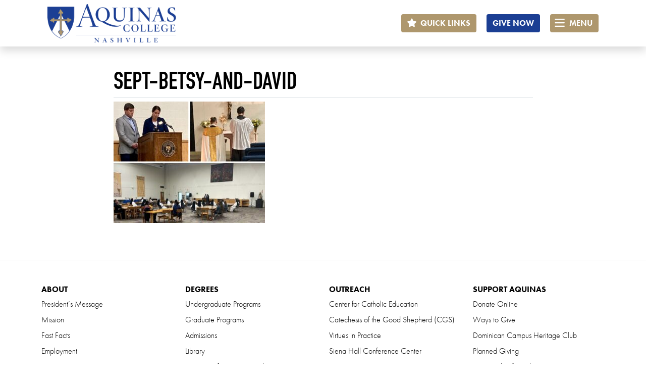

--- FILE ---
content_type: text/html; charset=UTF-8
request_url: https://www.aquinascollege.edu/food-for-the-journey/sept-betsy-and-david/
body_size: 10846
content:
<!DOCTYPE html>
<html lang="en-US" class="no-js no-svg">
<head>
<link rel="profile" href="http://gmpg.org/xfn/11">
<meta charset="UTF-8">
<meta http-equiv="X-UA-Compatible" content="IE=edge">
<meta name="viewport" content="width=device-width, initial-scale=1">

<link rel="stylesheet" href="https://use.typekit.net/kjg3uog.css">

<script>
  (function(i,s,o,g,r,a,m){i['GoogleAnalyticsObject']=r;i[r]=i[r]||function(){
  (i[r].q=i[r].q||[]).push(arguments)},i[r].l=1*new Date();a=s.createElement(o),
  m=s.getElementsByTagName(o)[0];a.async=1;a.src=g;m.parentNode.insertBefore(a,m)
  })(window,document,'script','//www.google-analytics.com/analytics.js','ga');

  ga('create', 'UA-20114092-1', 'auto');
  ga('require', 'displayfeatures');
  ga('send', 'pageview');
</script>

<script type="text/javascript">
/* <![CDATA[ */
var google_conversion_id = 997156598;
var google_custom_params = window.google_tag_params;
var google_remarketing_only = true;
/* ]]> */
</script>
<script type="text/javascript" src="//www.googleadservices.com/pagead/conversion.js">
</script>
<noscript>
<div style="display:inline;">
<img height="1" width="1" style="border-style:none;" alt="" src="//googleads.g.doubleclick.net/pagead/viewthroughconversion/997156598/?value=0&amp;guid=ON&amp;script=0"/>
</div>
</noscript>

<!-- Facebook Pixel Code -->
<script>
!function(f,b,e,v,n,t,s){if(f.fbq)return;n=f.fbq=function(){n.callMethod?
n.callMethod.apply(n,arguments):n.queue.push(arguments)};if(!f._fbq)f._fbq=n;
n.push=n;n.loaded=!0;n.version='2.0';n.queue=[];t=b.createElement(e);t.async=!0;
t.src=v;s=b.getElementsByTagName(e)[0];s.parentNode.insertBefore(t,s)}(window,
document,'script','https://connect.facebook.net/en_US/fbevents.js');

fbq('init', '289302601404312');
fbq('track', "PageView");</script>
<noscript><img height="1" width="1" style="display:none"
src="https://www.facebook.com/tr?id=289302601404312&ev=PageView&noscript=1"
/></noscript>
<!-- End Facebook Pixel Code -->

<script>(function(html){html.className = html.className.replace(/\bno-js\b/,'js')})(document.documentElement);</script>
<meta name='robots' content='index, follow, max-image-preview:large, max-snippet:-1, max-video-preview:-1' />

	<!-- This site is optimized with the Yoast SEO plugin v26.6 - https://yoast.com/wordpress/plugins/seo/ -->
	<title>Sept-Betsy-and-David &#8212; Aquinas College - Nashville, Tennessee</title>
	<link rel="canonical" href="https://www.aquinascollege.edu/food-for-the-journey/sept-betsy-and-david/" />
	<meta property="og:locale" content="en_US" />
	<meta property="og:type" content="article" />
	<meta property="og:title" content="Sept-Betsy-and-David &#8212; Aquinas College - Nashville, Tennessee" />
	<meta property="og:url" content="https://www.aquinascollege.edu/food-for-the-journey/sept-betsy-and-david/" />
	<meta property="og:site_name" content="Aquinas College - Nashville, Tennessee" />
	<meta property="article:publisher" content="https://www.facebook.com/AquinasCollegeNashville" />
	<meta property="og:image" content="https://www.aquinascollege.edu/food-for-the-journey/sept-betsy-and-david" />
	<meta property="og:image:width" content="1" />
	<meta property="og:image:height" content="1" />
	<meta property="og:image:type" content="image/jpeg" />
	<meta name="twitter:card" content="summary_large_image" />
	<meta name="twitter:site" content="@AquinasTenn" />
	<script type="application/ld+json" class="yoast-schema-graph">{"@context":"https://schema.org","@graph":[{"@type":"WebPage","@id":"https://www.aquinascollege.edu/food-for-the-journey/sept-betsy-and-david/","url":"https://www.aquinascollege.edu/food-for-the-journey/sept-betsy-and-david/","name":"Sept-Betsy-and-David &#8212; Aquinas College - Nashville, Tennessee","isPartOf":{"@id":"https://www.aquinascollege.edu/#website"},"primaryImageOfPage":{"@id":"https://www.aquinascollege.edu/food-for-the-journey/sept-betsy-and-david/#primaryimage"},"image":{"@id":"https://www.aquinascollege.edu/food-for-the-journey/sept-betsy-and-david/#primaryimage"},"thumbnailUrl":"https://www.aquinascollege.edu/wp-content/uploads/Sept-Betsy-and-David.jpg","datePublished":"2023-10-05T19:07:00+00:00","breadcrumb":{"@id":"https://www.aquinascollege.edu/food-for-the-journey/sept-betsy-and-david/#breadcrumb"},"inLanguage":"en-US","potentialAction":[{"@type":"ReadAction","target":["https://www.aquinascollege.edu/food-for-the-journey/sept-betsy-and-david/"]}]},{"@type":"ImageObject","inLanguage":"en-US","@id":"https://www.aquinascollege.edu/food-for-the-journey/sept-betsy-and-david/#primaryimage","url":"https://www.aquinascollege.edu/wp-content/uploads/Sept-Betsy-and-David.jpg","contentUrl":"https://www.aquinascollege.edu/wp-content/uploads/Sept-Betsy-and-David.jpg","width":2000,"height":1600},{"@type":"BreadcrumbList","@id":"https://www.aquinascollege.edu/food-for-the-journey/sept-betsy-and-david/#breadcrumb","itemListElement":[{"@type":"ListItem","position":1,"name":"Food for the Journey: Eucharistic Lecture","item":"https://www.aquinascollege.edu/food-for-the-journey/"},{"@type":"ListItem","position":2,"name":"Sept-Betsy-and-David"}]},{"@type":"WebSite","@id":"https://www.aquinascollege.edu/#website","url":"https://www.aquinascollege.edu/","name":"Aquinas College - Nashville, Tennessee","description":"A Catholic liberal arts college in Nashville, Tennessee. Owned and operated by the Dominican Sisters of St. Cecilia, Aquinas College strives to be a leader in the formation of educators who are sent forth to teach, preach, and witness to Truth and Charity for the salvation of souls and the transformation of culture.","publisher":{"@id":"https://www.aquinascollege.edu/#organization"},"potentialAction":[{"@type":"SearchAction","target":{"@type":"EntryPoint","urlTemplate":"https://www.aquinascollege.edu/?s={search_term_string}"},"query-input":{"@type":"PropertyValueSpecification","valueRequired":true,"valueName":"search_term_string"}}],"inLanguage":"en-US"},{"@type":"Organization","@id":"https://www.aquinascollege.edu/#organization","name":"Aquinas College","url":"https://www.aquinascollege.edu/","logo":{"@type":"ImageObject","inLanguage":"en-US","@id":"https://www.aquinascollege.edu/#/schema/logo/image/","url":"https://aquinascollege.edu/wp-content/uploads/Aquinas-logo_300px.png","contentUrl":"https://aquinascollege.edu/wp-content/uploads/Aquinas-logo_300px.png","width":300,"height":89,"caption":"Aquinas College"},"image":{"@id":"https://www.aquinascollege.edu/#/schema/logo/image/"},"sameAs":["https://www.facebook.com/AquinasCollegeNashville","https://x.com/AquinasTenn","https://instagram.com/aquinascollege/","https://www.linkedin.com/edu/aquinas-college-33284","https://www.youtube.com/user/AquinasCollegeTN"]}]}</script>
	<!-- / Yoast SEO plugin. -->


<link rel='dns-prefetch' href='//kit.fontawesome.com' />
<link rel="alternate" type="application/rss+xml" title="Aquinas College - Nashville, Tennessee &raquo; Feed" href="https://www.aquinascollege.edu/feed/" />
<link rel="alternate" type="text/calendar" title="Aquinas College - Nashville, Tennessee &raquo; iCal Feed" href="https://www.aquinascollege.edu/calendar/?ical=1" />
<link rel="alternate" title="oEmbed (JSON)" type="application/json+oembed" href="https://www.aquinascollege.edu/wp-json/oembed/1.0/embed?url=https%3A%2F%2Fwww.aquinascollege.edu%2Ffood-for-the-journey%2Fsept-betsy-and-david%2F" />
<link rel="alternate" title="oEmbed (XML)" type="text/xml+oembed" href="https://www.aquinascollege.edu/wp-json/oembed/1.0/embed?url=https%3A%2F%2Fwww.aquinascollege.edu%2Ffood-for-the-journey%2Fsept-betsy-and-david%2F&#038;format=xml" />
		<style>
			.lazyload,
			.lazyloading {
				max-width: 100%;
			}
		</style>
		<style id='wp-img-auto-sizes-contain-inline-css'>
img:is([sizes=auto i],[sizes^="auto," i]){contain-intrinsic-size:3000px 1500px}
/*# sourceURL=wp-img-auto-sizes-contain-inline-css */
</style>
<link rel='stylesheet' id='tribe-events-pro-mini-calendar-block-styles-css' href='https://www.aquinascollege.edu/wp-content/plugins/events-calendar-pro/build/css/tribe-events-pro-mini-calendar-block.css?ver=7.7.11' media='all' />
<link rel='stylesheet' id='wp-block-library-css' href='https://www.aquinascollege.edu/wp-includes/css/dist/block-library/style.min.css?ver=225de8d34ebfb958427b3855f5c22e8b' media='all' />
<style id='global-styles-inline-css'>
:root{--wp--preset--aspect-ratio--square: 1;--wp--preset--aspect-ratio--4-3: 4/3;--wp--preset--aspect-ratio--3-4: 3/4;--wp--preset--aspect-ratio--3-2: 3/2;--wp--preset--aspect-ratio--2-3: 2/3;--wp--preset--aspect-ratio--16-9: 16/9;--wp--preset--aspect-ratio--9-16: 9/16;--wp--preset--color--black: #000;--wp--preset--color--cyan-bluish-gray: #abb8c3;--wp--preset--color--white: #fff;--wp--preset--color--pale-pink: #f78da7;--wp--preset--color--vivid-red: #cf2e2e;--wp--preset--color--luminous-vivid-orange: #ff6900;--wp--preset--color--luminous-vivid-amber: #fcb900;--wp--preset--color--light-green-cyan: #7bdcb5;--wp--preset--color--vivid-green-cyan: #00d084;--wp--preset--color--pale-cyan-blue: #8ed1fc;--wp--preset--color--vivid-cyan-blue: #0693e3;--wp--preset--color--vivid-purple: #9b51e0;--wp--preset--color--gray: #ddd;--wp--preset--color--gray-light: #f1f1f1;--wp--preset--color--blue: #1b3e93;--wp--preset--color--gold: #ae976d;--wp--preset--gradient--vivid-cyan-blue-to-vivid-purple: linear-gradient(135deg,rgb(6,147,227) 0%,rgb(155,81,224) 100%);--wp--preset--gradient--light-green-cyan-to-vivid-green-cyan: linear-gradient(135deg,rgb(122,220,180) 0%,rgb(0,208,130) 100%);--wp--preset--gradient--luminous-vivid-amber-to-luminous-vivid-orange: linear-gradient(135deg,rgb(252,185,0) 0%,rgb(255,105,0) 100%);--wp--preset--gradient--luminous-vivid-orange-to-vivid-red: linear-gradient(135deg,rgb(255,105,0) 0%,rgb(207,46,46) 100%);--wp--preset--gradient--very-light-gray-to-cyan-bluish-gray: linear-gradient(135deg,rgb(238,238,238) 0%,rgb(169,184,195) 100%);--wp--preset--gradient--cool-to-warm-spectrum: linear-gradient(135deg,rgb(74,234,220) 0%,rgb(151,120,209) 20%,rgb(207,42,186) 40%,rgb(238,44,130) 60%,rgb(251,105,98) 80%,rgb(254,248,76) 100%);--wp--preset--gradient--blush-light-purple: linear-gradient(135deg,rgb(255,206,236) 0%,rgb(152,150,240) 100%);--wp--preset--gradient--blush-bordeaux: linear-gradient(135deg,rgb(254,205,165) 0%,rgb(254,45,45) 50%,rgb(107,0,62) 100%);--wp--preset--gradient--luminous-dusk: linear-gradient(135deg,rgb(255,203,112) 0%,rgb(199,81,192) 50%,rgb(65,88,208) 100%);--wp--preset--gradient--pale-ocean: linear-gradient(135deg,rgb(255,245,203) 0%,rgb(182,227,212) 50%,rgb(51,167,181) 100%);--wp--preset--gradient--electric-grass: linear-gradient(135deg,rgb(202,248,128) 0%,rgb(113,206,126) 100%);--wp--preset--gradient--midnight: linear-gradient(135deg,rgb(2,3,129) 0%,rgb(40,116,252) 100%);--wp--preset--font-size--small: 12px;--wp--preset--font-size--medium: 20px;--wp--preset--font-size--large: 36px;--wp--preset--font-size--x-large: 42px;--wp--preset--font-size--regular: 18px;--wp--preset--font-size--huge: 50px;--wp--preset--spacing--20: 0.44rem;--wp--preset--spacing--30: 0.67rem;--wp--preset--spacing--40: 1rem;--wp--preset--spacing--50: 1.5rem;--wp--preset--spacing--60: 2.25rem;--wp--preset--spacing--70: 3.38rem;--wp--preset--spacing--80: 5.06rem;--wp--preset--shadow--natural: 6px 6px 9px rgba(0, 0, 0, 0.2);--wp--preset--shadow--deep: 12px 12px 50px rgba(0, 0, 0, 0.4);--wp--preset--shadow--sharp: 6px 6px 0px rgba(0, 0, 0, 0.2);--wp--preset--shadow--outlined: 6px 6px 0px -3px rgb(255, 255, 255), 6px 6px rgb(0, 0, 0);--wp--preset--shadow--crisp: 6px 6px 0px rgb(0, 0, 0);}:where(.is-layout-flex){gap: 0.5em;}:where(.is-layout-grid){gap: 0.5em;}body .is-layout-flex{display: flex;}.is-layout-flex{flex-wrap: wrap;align-items: center;}.is-layout-flex > :is(*, div){margin: 0;}body .is-layout-grid{display: grid;}.is-layout-grid > :is(*, div){margin: 0;}:where(.wp-block-columns.is-layout-flex){gap: 2em;}:where(.wp-block-columns.is-layout-grid){gap: 2em;}:where(.wp-block-post-template.is-layout-flex){gap: 1.25em;}:where(.wp-block-post-template.is-layout-grid){gap: 1.25em;}.has-black-color{color: var(--wp--preset--color--black) !important;}.has-cyan-bluish-gray-color{color: var(--wp--preset--color--cyan-bluish-gray) !important;}.has-white-color{color: var(--wp--preset--color--white) !important;}.has-pale-pink-color{color: var(--wp--preset--color--pale-pink) !important;}.has-vivid-red-color{color: var(--wp--preset--color--vivid-red) !important;}.has-luminous-vivid-orange-color{color: var(--wp--preset--color--luminous-vivid-orange) !important;}.has-luminous-vivid-amber-color{color: var(--wp--preset--color--luminous-vivid-amber) !important;}.has-light-green-cyan-color{color: var(--wp--preset--color--light-green-cyan) !important;}.has-vivid-green-cyan-color{color: var(--wp--preset--color--vivid-green-cyan) !important;}.has-pale-cyan-blue-color{color: var(--wp--preset--color--pale-cyan-blue) !important;}.has-vivid-cyan-blue-color{color: var(--wp--preset--color--vivid-cyan-blue) !important;}.has-vivid-purple-color{color: var(--wp--preset--color--vivid-purple) !important;}.has-black-background-color{background-color: var(--wp--preset--color--black) !important;}.has-cyan-bluish-gray-background-color{background-color: var(--wp--preset--color--cyan-bluish-gray) !important;}.has-white-background-color{background-color: var(--wp--preset--color--white) !important;}.has-pale-pink-background-color{background-color: var(--wp--preset--color--pale-pink) !important;}.has-vivid-red-background-color{background-color: var(--wp--preset--color--vivid-red) !important;}.has-luminous-vivid-orange-background-color{background-color: var(--wp--preset--color--luminous-vivid-orange) !important;}.has-luminous-vivid-amber-background-color{background-color: var(--wp--preset--color--luminous-vivid-amber) !important;}.has-light-green-cyan-background-color{background-color: var(--wp--preset--color--light-green-cyan) !important;}.has-vivid-green-cyan-background-color{background-color: var(--wp--preset--color--vivid-green-cyan) !important;}.has-pale-cyan-blue-background-color{background-color: var(--wp--preset--color--pale-cyan-blue) !important;}.has-vivid-cyan-blue-background-color{background-color: var(--wp--preset--color--vivid-cyan-blue) !important;}.has-vivid-purple-background-color{background-color: var(--wp--preset--color--vivid-purple) !important;}.has-black-border-color{border-color: var(--wp--preset--color--black) !important;}.has-cyan-bluish-gray-border-color{border-color: var(--wp--preset--color--cyan-bluish-gray) !important;}.has-white-border-color{border-color: var(--wp--preset--color--white) !important;}.has-pale-pink-border-color{border-color: var(--wp--preset--color--pale-pink) !important;}.has-vivid-red-border-color{border-color: var(--wp--preset--color--vivid-red) !important;}.has-luminous-vivid-orange-border-color{border-color: var(--wp--preset--color--luminous-vivid-orange) !important;}.has-luminous-vivid-amber-border-color{border-color: var(--wp--preset--color--luminous-vivid-amber) !important;}.has-light-green-cyan-border-color{border-color: var(--wp--preset--color--light-green-cyan) !important;}.has-vivid-green-cyan-border-color{border-color: var(--wp--preset--color--vivid-green-cyan) !important;}.has-pale-cyan-blue-border-color{border-color: var(--wp--preset--color--pale-cyan-blue) !important;}.has-vivid-cyan-blue-border-color{border-color: var(--wp--preset--color--vivid-cyan-blue) !important;}.has-vivid-purple-border-color{border-color: var(--wp--preset--color--vivid-purple) !important;}.has-vivid-cyan-blue-to-vivid-purple-gradient-background{background: var(--wp--preset--gradient--vivid-cyan-blue-to-vivid-purple) !important;}.has-light-green-cyan-to-vivid-green-cyan-gradient-background{background: var(--wp--preset--gradient--light-green-cyan-to-vivid-green-cyan) !important;}.has-luminous-vivid-amber-to-luminous-vivid-orange-gradient-background{background: var(--wp--preset--gradient--luminous-vivid-amber-to-luminous-vivid-orange) !important;}.has-luminous-vivid-orange-to-vivid-red-gradient-background{background: var(--wp--preset--gradient--luminous-vivid-orange-to-vivid-red) !important;}.has-very-light-gray-to-cyan-bluish-gray-gradient-background{background: var(--wp--preset--gradient--very-light-gray-to-cyan-bluish-gray) !important;}.has-cool-to-warm-spectrum-gradient-background{background: var(--wp--preset--gradient--cool-to-warm-spectrum) !important;}.has-blush-light-purple-gradient-background{background: var(--wp--preset--gradient--blush-light-purple) !important;}.has-blush-bordeaux-gradient-background{background: var(--wp--preset--gradient--blush-bordeaux) !important;}.has-luminous-dusk-gradient-background{background: var(--wp--preset--gradient--luminous-dusk) !important;}.has-pale-ocean-gradient-background{background: var(--wp--preset--gradient--pale-ocean) !important;}.has-electric-grass-gradient-background{background: var(--wp--preset--gradient--electric-grass) !important;}.has-midnight-gradient-background{background: var(--wp--preset--gradient--midnight) !important;}.has-small-font-size{font-size: var(--wp--preset--font-size--small) !important;}.has-medium-font-size{font-size: var(--wp--preset--font-size--medium) !important;}.has-large-font-size{font-size: var(--wp--preset--font-size--large) !important;}.has-x-large-font-size{font-size: var(--wp--preset--font-size--x-large) !important;}
/*# sourceURL=global-styles-inline-css */
</style>

<style id='classic-theme-styles-inline-css'>
/*! This file is auto-generated */
.wp-block-button__link{color:#fff;background-color:#32373c;border-radius:9999px;box-shadow:none;text-decoration:none;padding:calc(.667em + 2px) calc(1.333em + 2px);font-size:1.125em}.wp-block-file__button{background:#32373c;color:#fff;text-decoration:none}
/*# sourceURL=/wp-includes/css/classic-themes.min.css */
</style>
<link rel='stylesheet' id='wp-components-css' href='https://www.aquinascollege.edu/wp-includes/css/dist/components/style.min.css?ver=225de8d34ebfb958427b3855f5c22e8b' media='all' />
<link rel='stylesheet' id='wp-preferences-css' href='https://www.aquinascollege.edu/wp-includes/css/dist/preferences/style.min.css?ver=225de8d34ebfb958427b3855f5c22e8b' media='all' />
<link rel='stylesheet' id='wp-block-editor-css' href='https://www.aquinascollege.edu/wp-includes/css/dist/block-editor/style.min.css?ver=225de8d34ebfb958427b3855f5c22e8b' media='all' />
<link rel='stylesheet' id='popup-maker-block-library-style-css' href='https://www.aquinascollege.edu/wp-content/plugins/popup-maker/dist/packages/block-library-style.css?ver=dbea705cfafe089d65f1' media='all' />
<style id='font-awesome-svg-styles-default-inline-css'>
.svg-inline--fa {
  display: inline-block;
  height: 1em;
  overflow: visible;
  vertical-align: -.125em;
}
/*# sourceURL=font-awesome-svg-styles-default-inline-css */
</style>
<link rel='stylesheet' id='font-awesome-svg-styles-css' href='https://www.aquinascollege.edu/wp-content/uploads/font-awesome/v5.15.4/css/svg-with-js.css' media='all' />
<style id='font-awesome-svg-styles-inline-css'>
   .wp-block-font-awesome-icon svg::before,
   .wp-rich-text-font-awesome-icon svg::before {content: unset;}
/*# sourceURL=font-awesome-svg-styles-inline-css */
</style>
<link rel='stylesheet' id='issuem_style-css' href='https://www.aquinascollege.edu/wp-content/plugins/issuem/css/issuem.css?ver=2.9.1' media='all' />
<link rel='stylesheet' id='jquery-issuem-flexslider-css' href='https://www.aquinascollege.edu/wp-content/plugins/issuem/css/flexslider.css?ver=2.9.1' media='all' />
<link rel='stylesheet' id='bootstrap-css' href='https://www.aquinascollege.edu/wp-content/themes/Generations/assets/css/bootstrap.min.css' media='all' />
<link rel='stylesheet' id='theme-css' href='https://www.aquinascollege.edu/wp-content/themes/Generations/style.css?ver=1638980672' media='all' />
<link rel='stylesheet' id='tiny-slider-style-css' href='https://www.aquinascollege.edu/wp-content/themes/Generations/assets/css/tiny-slider.css?ver=225de8d34ebfb958427b3855f5c22e8b' media='all' />
<link rel='stylesheet' id='tablepress-default-css' href='https://www.aquinascollege.edu/wp-content/plugins/tablepress/css/build/default.css?ver=3.2.6' media='all' />
<link rel='stylesheet' id='cn-public-css' href='//www.aquinascollege.edu/wp-content/plugins/connections/assets/dist/frontend/style.css?ver=10.4.66-1736823811' media='all' />
<link rel='stylesheet' id='cnt-profile-css' href='//www.aquinascollege.edu/wp-content/plugins/connections/templates/profile/profile.css?ver=3.0' media='all' />
<link rel='stylesheet' id='cn-brandicons-css' href='//www.aquinascollege.edu/wp-content/plugins/connections/assets/vendor/icomoon-brands/style.css?ver=10.4.66' media='all' />
<link rel='stylesheet' id='cn-chosen-css' href='//www.aquinascollege.edu/wp-content/plugins/connections/assets/vendor/chosen/chosen.min.css?ver=1.8.7' media='all' />
<script src="https://www.aquinascollege.edu/wp-content/themes/Generations/assets/js/jquery.min.js" id="jquery-js"></script>
<script defer crossorigin="anonymous" src="https://kit.fontawesome.com/053b604cdf.js" id="font-awesome-official-js"></script>
<link rel="https://api.w.org/" href="https://www.aquinascollege.edu/wp-json/" /><link rel="alternate" title="JSON" type="application/json" href="https://www.aquinascollege.edu/wp-json/wp/v2/media/29363" /><meta name="tec-api-version" content="v1"><meta name="tec-api-origin" content="https://www.aquinascollege.edu"><link rel="alternate" href="https://www.aquinascollege.edu/wp-json/tribe/events/v1/" />		<script>
			document.documentElement.className = document.documentElement.className.replace('no-js', 'js');
		</script>
				<style>
			.no-js img.lazyload {
				display: none;
			}

			figure.wp-block-image img.lazyloading {
				min-width: 150px;
			}

			.lazyload,
			.lazyloading {
				--smush-placeholder-width: 100px;
				--smush-placeholder-aspect-ratio: 1/1;
				width: var(--smush-image-width, var(--smush-placeholder-width)) !important;
				aspect-ratio: var(--smush-image-aspect-ratio, var(--smush-placeholder-aspect-ratio)) !important;
			}

						.lazyload, .lazyloading {
				opacity: 0;
			}

			.lazyloaded {
				opacity: 1;
				transition: opacity 400ms;
				transition-delay: 0ms;
			}

					</style>
		<link rel="icon" href="https://www.aquinascollege.edu/wp-content/uploads/cropped-fav-32x32.png" sizes="32x32" />
<link rel="icon" href="https://www.aquinascollege.edu/wp-content/uploads/cropped-fav-192x192.png" sizes="192x192" />
<link rel="apple-touch-icon" href="https://www.aquinascollege.edu/wp-content/uploads/cropped-fav-180x180.png" />
<meta name="msapplication-TileImage" content="https://www.aquinascollege.edu/wp-content/uploads/cropped-fav-270x270.png" />
		<style id="wp-custom-css">
			.wp-block-table {
	font-size: 18px;
}

.ld-course-list-items .ld_course_grid .entry-title {
	font-size: 22px;
	text-align: center; 
	margin: 5px 0 10px !important;
	    font-family: "futura-pt", sans-serif; 
	font-weight: 700;
}

.ld-course-list-items .ld_course_grid .thumbnail.course a.btn-primary {
	font-weight: 700;
    font-family: "futura-pt", sans-serif;
    text-transform: uppercase;
	background: #1b3e93;
}

.paginate-link a {
	text-decoration: none;
	background: #f1f1f1; 
	padding: 10px 20px;
	border-radius: 8px;
	font-weight: 700;
	font-size: 14px;
	font-family: "futura-pt", sans-serif;
	text-transform: uppercase;
}

#home-events a,
#home-events h2 {
	color: #fff;
}

#home-events .tribe-events-widget-events-list__event-date-tag-daynum {
	color: #fff;
}

#home-events .tribe-events-widget-events-list__event-date-tag-month {
	color: rgba(255,255,255,0.6);
}

#home-events time {
	color: rgba(255,255,255,0.6);
}

.btn-join.learndash-button-closed {
	display: inline-block;
margin-bottom: 20px;
}		</style>
		</head>

<body class="attachment wp-singular attachment-template-default single single-attachment postid-29363 attachmentid-29363 attachment-jpeg wp-embed-responsive wp-theme-Generations tribe-no-js">
<nav id="main-nav" class="navbar navbar-expand-lg fixed-top affixed navbar-light has-white-background-color shadow">
  <div class="container">
    <div class="row w-100 mx-0">
      <div class="col-md-3 col-6">
        <a class="navbar-brand" href="https://www.aquinascollege.edu"><img data-src="https://www.aquinascollege.edu/wp-content/themes/Generations/assets/images/aquinas-logo.png"  alt="Aquinas College logo" src="[data-uri]" class="lazyload" style="--smush-placeholder-width: 2640px; --smush-placeholder-aspect-ratio: 2640/787;" /></a>
      </div>
      <div class="col-md-9 col-6 align-self-center text-end">

        <div class="dropdown me-3 d-none d-md-inline-block">
          <button class="btn btn-gold btn-bold dropdown-toggle" type="button" id="quick-links-list" data-bs-toggle="dropdown" aria-expanded="false">
            <i class="fas fa-star me-1" data-fa-transform="grow-1"></i> Quick Links
          </button>

          <ul id="quick-links-list" class="dropdown-menu"><li id="menu-item-16374" class="menu-item menu-item-type-post_type menu-item-object-page menu-item-16374 nav-item"><a href="https://www.aquinascollege.edu/registrar/" class="dropdown-item">Transcripts</a></li>
<li id="menu-item-29915" class="menu-item menu-item-type-post_type menu-item-object-page menu-item-29915 nav-item"><a href="https://www.aquinascollege.edu/academics/audit-a-course/" class="dropdown-item">Audit a Course</a></li>
<li id="menu-item-27485" class="menu-item menu-item-type-post_type menu-item-object-page menu-item-27485 nav-item"><a href="https://www.aquinascollege.edu/library/" class="dropdown-item">Library</a></li>
<li id="menu-item-30585" class="menu-item menu-item-type-post_type menu-item-object-page menu-item-30585 nav-item"><a href="https://www.aquinascollege.edu/cgs/" class="dropdown-item">Catechesis of the Good Shepherd (CGS)</a></li>
<li id="menu-item-26345" class="menu-item menu-item-type-post_type menu-item-object-page menu-item-26345 nav-item"><a href="https://www.aquinascollege.edu/home/alumni/" class="dropdown-item">Alumni</a></li>
<li id="menu-item-16376" class="menu-item menu-item-type-post_type menu-item-object-page menu-item-16376 nav-item"><a href="https://www.aquinascollege.edu/student-and-faculty-login/" class="dropdown-item">Login</a></li>
<li id="menu-item-16375" class="menu-item menu-item-type-post_type menu-item-object-page menu-item-16375 nav-item"><a href="https://www.aquinascollege.edu/contact-aquinas/" class="dropdown-item">Contact</a></li>
<li id="menu-item-28122" class="menu-item menu-item-type-post_type menu-item-object-page menu-item-28122 nav-item"><a href="https://www.aquinascollege.edu/admissions/" class="dropdown-item">Apply Now</a></li>
<li id="menu-item-30281" class="menu-item menu-item-type-post_type menu-item-object-page menu-item-30281 nav-item"><a href="https://www.aquinascollege.edu/employment/" class="dropdown-item">Employment</a></li>
</ul>        </div>

                  <a href="https://www.aquinascollege.edu/donate/" class="btn btn-blue btn-bold me-3 d-none d-md-inline-block">GIVE NOW</a>
        
        <button class="btn btn-gold btn-bold" type="button" data-bs-toggle="modal" data-bs-target="#menu" aria-controls="menu" aria-expanded="false" aria-label="Toggle navigation"><i class="far fa-bars me-2" data-fa-transform="grow-6"></i> MENU</button>
      </div>
    </div>
  </div>
</nav>

	
			<div class="container pb-5">
			<div class="row justify-content-center">
				<div class="col-lg-9">
	
					<article>
													<div id="title-wrap">
								<h1 class="pt-5 pb-1 mt-0 mb-2 font-din text-uppercase border-bottom">Sept-Betsy-and-David</h1>
															</div>
						
						<p class="attachment"><a href='https://www.aquinascollege.edu/wp-content/uploads/Sept-Betsy-and-David.jpg'><img fetchpriority="high" decoding="async" width="300" height="240" src="https://www.aquinascollege.edu/wp-content/uploads/Sept-Betsy-and-David-300x240.jpg" class="attachment-medium size-medium" alt="" srcset="https://www.aquinascollege.edu/wp-content/uploads/Sept-Betsy-and-David-300x240.jpg 300w, https://www.aquinascollege.edu/wp-content/uploads/Sept-Betsy-and-David-1024x819.jpg 1024w, https://www.aquinascollege.edu/wp-content/uploads/Sept-Betsy-and-David-768x614.jpg 768w, https://www.aquinascollege.edu/wp-content/uploads/Sept-Betsy-and-David-1536x1229.jpg 1536w, https://www.aquinascollege.edu/wp-content/uploads/Sept-Betsy-and-David-600x480.jpg 600w, https://www.aquinascollege.edu/wp-content/uploads/Sept-Betsy-and-David.jpg 2000w" sizes="(max-width: 300px) 100vw, 300px" /></a></p>
					</article>

					</div>
			</div>
		</div>
	
<div class="foot bg-black text-center text-lg-start border-top">
  <div class="container pt-5 pb-4">
    <div class="row justify-content-center">
      <div class="col-lg-3 col-md-6 mb-2">
        <p class="mb-2 line-height-1 font-bold font-futura text-uppercase">About</p>
        <div class="ms-auto"><ul id="menu-about" class="nav navbar-nav"><li id="menu-item-27493" class="menu-item menu-item-type-post_type menu-item-object-page menu-item-27493 nav-item"><a href="https://www.aquinascollege.edu/about/president/" class="nav-link">President’s Message</a></li>
<li id="menu-item-27490" class="menu-item menu-item-type-post_type menu-item-object-page menu-item-27490 nav-item"><a href="https://www.aquinascollege.edu/mission/" class="nav-link">Mission</a></li>
<li id="menu-item-27492" class="menu-item menu-item-type-post_type menu-item-object-page menu-item-27492 nav-item"><a href="https://www.aquinascollege.edu/about/" class="nav-link">Fast Facts</a></li>
<li id="menu-item-30280" class="menu-item menu-item-type-post_type menu-item-object-page menu-item-30280 nav-item"><a href="https://www.aquinascollege.edu/employment/" class="nav-link">Employment</a></li>
<li id="menu-item-27803" class="menu-item menu-item-type-post_type menu-item-object-page menu-item-27803 nav-item"><a href="https://www.aquinascollege.edu/contact-aquinas/" class="nav-link">Contact Aquinas</a></li>
</ul></div>      </div>
      <div class="col-lg-3 col-md-6 mb-2">
        <p class="mb-2 line-height-1 font-bold font-futura text-uppercase">Degrees</p>
        <div class="ms-auto"><ul id="menu-degrees" class="nav navbar-nav"><li id="menu-item-28116" class="menu-item menu-item-type-post_type menu-item-object-page menu-item-28116 nav-item"><a href="https://www.aquinascollege.edu/academics/" class="nav-link">Undergraduate Programs</a></li>
<li id="menu-item-27488" class="menu-item menu-item-type-post_type menu-item-object-page menu-item-27488 nav-item"><a href="https://www.aquinascollege.edu/academics/school-of-education/graduate-programs/" class="nav-link">Graduate Programs</a></li>
<li id="menu-item-28020" class="menu-item menu-item-type-post_type menu-item-object-page menu-item-28020 nav-item"><a href="https://www.aquinascollege.edu/admissions/" class="nav-link">Admissions</a></li>
<li id="menu-item-27750" class="menu-item menu-item-type-post_type menu-item-object-page menu-item-27750 nav-item"><a target="_blank" href="https://www.aquinascollege.edu/library/" class="nav-link">Library</a></li>
<li id="menu-item-27752" class="menu-item menu-item-type-post_type menu-item-object-page menu-item-27752 nav-item"><a href="https://www.aquinascollege.edu/current-students/" class="nav-link">Resources for Current Students</a></li>
</ul></div>      </div>
      <div class="col-lg-3 col-md-6 mb-2">
        <p class="mb-2 line-height-1 font-bold font-futura text-uppercase">Outreach</p>
        <div class="ms-auto"><ul id="menu-outreach" class="nav navbar-nav"><li id="menu-item-27497" class="menu-item menu-item-type-post_type menu-item-object-page menu-item-27497 nav-item"><a href="https://www.aquinascollege.edu/center-for-catholic-education/" class="nav-link">Center for Catholic Education</a></li>
<li id="menu-item-30584" class="menu-item menu-item-type-post_type menu-item-object-page menu-item-30584 nav-item"><a href="https://www.aquinascollege.edu/cgs/" class="nav-link">Catechesis of the Good Shepherd (CGS)</a></li>
<li id="menu-item-30165" class="menu-item menu-item-type-post_type menu-item-object-page menu-item-30165 nav-item"><a href="https://www.aquinascollege.edu/center-for-catholic-education/virtues-in-practice/" class="nav-link">Virtues in Practice</a></li>
<li id="menu-item-30507" class="menu-item menu-item-type-custom menu-item-object-custom menu-item-30507 nav-item"><a href="https://www.sienahallconferencecenter.com/" class="nav-link">Siena Hall Conference Center</a></li>
</ul></div>      </div>
      <div class="col-lg-3 col-md-6 mb-2">
        <p class="mb-2 line-height-1 font-bold font-futura text-uppercase">Support Aquinas</p>
        <div class="ms-auto"><ul id="menu-support-aquinas" class="nav navbar-nav"><li id="menu-item-27502" class="menu-item menu-item-type-post_type menu-item-object-page menu-item-27502 nav-item"><a href="https://www.aquinascollege.edu/donate/" class="nav-link">Donate Online</a></li>
<li id="menu-item-27498" class="menu-item menu-item-type-post_type menu-item-object-page menu-item-27498 nav-item"><a href="https://www.aquinascollege.edu/support-aquinas-college/" class="nav-link">Ways to Give</a></li>
<li id="menu-item-30264" class="menu-item menu-item-type-post_type menu-item-object-page menu-item-30264 nav-item"><a href="https://www.aquinascollege.edu/heritage/" class="nav-link">Dominican Campus Heritage Club</a></li>
<li id="menu-item-27793" class="menu-item menu-item-type-post_type menu-item-object-page menu-item-27793 nav-item"><a href="https://www.aquinascollege.edu/support-aquinas-college/planning-your-gift/" class="nav-link">Planned Giving</a></li>
<li id="menu-item-27500" class="menu-item menu-item-type-post_type menu-item-object-page menu-item-27500 nav-item"><a href="https://www.aquinascollege.edu/support-aquinas-college/memorial-gifts-and-honorariums/" class="nav-link">Memorial Gifts and Honorariums</a></li>
</ul></div>      </div>
    </div>
  </div>
</div>
<div class="has-gray-light-background-color">
  <div class="container pt-4">
    <div class="row justify-content-center">
      <div class="col-8 col-lg-3 col-md-7">
                  <p class="text-center font-size-20 font-futura mb-3">

                                      <a href="https://www.facebook.com/AquinasNashville" target="_blank" rel="noreferrer"><i class="fab fa-facebook-f mx-2 has-blue-color"></i><span class="sr-only">Facebook</span></a>
                                      <a href="https://www.instagram.com/aquinascollegetn/" target="_blank" rel="noreferrer"><i class="fab fa-instagram mx-2 has-blue-color"></i><span class="sr-only">Instagram</span></a>
                                      <a href="https://www.youtube.com/channel/UCRLSEeHht_W8HEZ1N88GSUg" target="_blank" rel="noreferrer"><i class="fab fa-youtube mx-2 has-blue-color"></i><span class="sr-only">YouTube</span></a>
                                                  <a href="https://soundcloud.com/aquinascollege/" target="_blank" rel="noreferrer"><i class="fab fa-soundcloud mx-2 has-blue-color"></i><span class="sr-only">SoundCloud</span></a>
                      </p>
                <hr/>
        <img class="d-lg-inline-block d-block mx-auto mb-4 foot-crest align-top lazyload" data-src="https://www.aquinascollege.edu/wp-content/themes/Generations/assets/images/aquinas-logo.png" alt="Aquinas College logo" src="[data-uri]" style="--smush-placeholder-width: 2640px; --smush-placeholder-aspect-ratio: 2640/787;" />
      </div>
    </div>
    <div class="row justify-content-center">
      <div class="col-lg-9">
        <p class="text-center has-gray-dark-color font-futura line-height-1 font-size-14">Aquinas College welcomes all students regardless of race, color, ethnicity, or national origin who desire to be part of the faith-based mission of the College to all the rights, privileges, programs and activities generally accorded or made available to students at the College. It does not discriminate based on race, color, ethnicity, or national origin in administration of its education policies, admission policies, scholarships and loan programs.</p>
        <p class="text-center has-gray-dark-color font-futura">Copyright © 2026 Aquinas College. All rights reserved.</p>
      </div>
    </div>
  </div>
</div>
<div class="modal fade modal-full" id="menu" tabindex="-1" role="dialog" aria-hidden="true">
  <div class="d-block fixed-top mt-4 mr-4 mt-lg-5 mr-lg-5 close-wrapper">
    <button type="button" class="close float-right" data-bs-dismiss="modal" aria-label="Close">
      <i class="fas fa-times-circle"></i>
    </button>
  </div>
  <div class="py-5 modal-dialog">
    <div class="container">
      <div class="row justify-content-center">
        <div class="col-md-8 text-center pb-4">
          <a href="https://www.aquinascollege.edu"><img data-src="https://www.aquinascollege.edu/wp-content/themes/Generations/assets/images/aquinas-logo.png" style="--smush-placeholder-width: 2640px; --smush-placeholder-aspect-ratio: 2640/787;width:75%;" alt="Aquinas College logo" src="[data-uri]" class="lazyload" /></a>
        </div>
      </div>
      <div class="row justify-content-center" id="menuCollapse">
        <div class="col-md-9 text-left">

          <div class="ms-auto"><ul id="menu-login" class="nav navbar-nav"><li id="menu-item-16377" class="menu-item menu-item-type-post_type menu-item-object-page menu-item-has-children menu-item-16377 nav-item dropdown"><a href="https://www.aquinascollege.edu/about/president/" class="nav-link dropdown-toggle" data-bs-toggle="dropdown">About</a>
<div class="dropdown-menu">
<a href="https://www.aquinascollege.edu/about/president/" class=" dropdown-item">President’s Message</a><a href="https://www.aquinascollege.edu/mission/" class=" dropdown-item">Mission</a><a href="https://www.aquinascollege.edu/about/strategic-plan/" class=" dropdown-item">Strategic Plan 2019-2025</a><a href="https://www.aquinascollege.edu/about/" class=" dropdown-item">Fast Facts</a><a href="https://www.aquinascollege.edu/about/history/" class=" dropdown-item">History</a><a href="https://www.aquinascollege.edu/admissions/faq/" class=" dropdown-item">Frequently Asked Questions</a><a href="https://www.aquinascollege.edu/about/accreditation/" class=" dropdown-item">Accreditation</a><a href="https://www.aquinascollege.edu/about/st-thomas-aquinas/" class=" dropdown-item">St. Thomas Aquinas</a><a target="_blank" href="https://www.nashvilledominican.org/" class=" dropdown-item">St. Cecilia Congregation</a><a href="https://www.aquinascollege.edu/about/magazine/" class=" dropdown-item">Aquinas Magazine</a><a href="https://www.aquinascollege.edu/academics/office-of-institutional-research/" class=" dropdown-item">Institutional Research</a><a href="https://www.aquinascollege.edu/employment/" class=" dropdown-item">Employment Opportunities</a></div>
</li>
<li id="menu-item-16378" class="menu-item menu-item-type-post_type menu-item-object-page menu-item-has-children menu-item-16378 nav-item dropdown"><a href="https://www.aquinascollege.edu/academics/" class="nav-link dropdown-toggle" data-bs-toggle="dropdown">Academics</a>
<div class="dropdown-menu">
<a href="https://www.aquinascollege.edu/academics/" class=" dropdown-item">Academic Programs and Support Services</a><a target="_blank" href="https://aquinas.ecampus.com/" class=" dropdown-item">Bookstore</a><a target="_blank" href="https://www.aquinascollege.edu/library/" class=" dropdown-item">Library</a><a href="https://www.aquinascollege.edu/registrar/" class=" dropdown-item">Registrar</a><a href="https://www.aquinascollege.edu/current-students/" class=" dropdown-item">Current Students</a><a href="https://www.aquinascollege.edu/academics/audit-a-course/" class=" dropdown-item">Audit a Course</a></div>
</li>
<li id="menu-item-16380" class="menu-item menu-item-type-post_type menu-item-object-page menu-item-has-children menu-item-16380 nav-item dropdown"><a href="https://www.aquinascollege.edu/admissions/" class="nav-link dropdown-toggle" data-bs-toggle="dropdown">Admissions</a>
<div class="dropdown-menu">
<a href="https://www.aquinascollege.edu/admissions/" class=" dropdown-item">Admissions</a><a href="https://www.aquinascollege.edu/admissions/tuition-fees/" class=" dropdown-item">Tuition and Fees</a><a href="https://www.aquinascollege.edu/admissions/financial-aid-scholarships/" class=" dropdown-item">Financial Aid &amp; Scholarships</a><a href="https://www.aquinascollege.edu/current-students/student-accounts/" class=" dropdown-item">Student Accounts</a><a href="https://www.aquinascollege.edu/admissions/request-information/" class=" dropdown-item">Request Information</a></div>
</li>
<li id="menu-item-16379" class="menu-item menu-item-type-post_type menu-item-object-page menu-item-has-children menu-item-16379 nav-item dropdown"><a href="https://www.aquinascollege.edu/?page_id=6687" class="nav-link dropdown-toggle" data-bs-toggle="dropdown">Outreach</a>
<div class="dropdown-menu">
<a href="https://www.aquinascollege.edu/center-for-catholic-education/" class=" dropdown-item">Center for Catholic Education</a><a href="https://www.aquinascollege.edu/cgs/" class=" dropdown-item">Catechesis of the Good Shepherd (CGS)</a><a href="https://www.aquinascollege.edu/center-for-catholic-education/virtues-in-practice/" class=" dropdown-item">Virtues in Practice</a></div>
</li>
<li id="menu-item-30506" class="menu-item menu-item-type-custom menu-item-object-custom menu-item-30506 nav-item"><a href="https://www.sienahallconferencecenter.com/" class="nav-link">Siena Hall Conference Center</a></li>
<li id="menu-item-27517" class="menu-item menu-item-type-post_type menu-item-object-page current_page_parent menu-item-27517 nav-item"><a href="https://www.aquinascollege.edu/news/" class="nav-link">News</a></li>
<li id="menu-item-21828" class="menu-item menu-item-type-custom menu-item-object-custom menu-item-21828 nav-item"><a href="https://aquinascollege.edu/calendar/" class="nav-link">Events</a></li>
<li id="menu-item-27519" class="menu-item menu-item-type-post_type menu-item-object-page menu-item-27519 nav-item"><a href="https://www.aquinascollege.edu/home/alumni/" class="nav-link">Alumni</a></li>
<li id="menu-item-27778" class="menu-item menu-item-type-post_type menu-item-object-page menu-item-has-children menu-item-27778 nav-item dropdown"><a href="https://www.aquinascollege.edu/support-aquinas-college/" class="nav-link dropdown-toggle" data-bs-toggle="dropdown">Support Aquinas</a>
<div class="dropdown-menu">
<a href="https://www.aquinascollege.edu/donate/" class=" dropdown-item">Donate Online</a><a href="https://www.aquinascollege.edu/support-aquinas-college/" class=" dropdown-item">Ways to Give</a><a href="https://www.aquinascollege.edu/heritage/" class=" dropdown-item">Dominican Campus Heritage Club</a><a href="https://www.aquinascollege.edu/support-aquinas-college/planning-your-gift/" class=" dropdown-item">Planned Giving</a><a href="https://www.aquinascollege.edu/support-aquinas-college/endowment-faq/" class=" dropdown-item">Endowed Scholarship</a><a href="https://www.aquinascollege.edu/support-aquinas-college/memorial-gifts-and-honorariums/" class=" dropdown-item">Memorial Gifts and Honorariums</a></div>
</li>
<li id="menu-item-27520" class="menu-item menu-item-type-post_type menu-item-object-page menu-item-has-children menu-item-27520 nav-item dropdown"><a href="https://www.aquinascollege.edu/contact-aquinas/" class="nav-link dropdown-toggle" data-bs-toggle="dropdown">Contact</a>
<div class="dropdown-menu">
<a href="https://www.aquinascollege.edu/contact-aquinas/" class=" dropdown-item">Contact Aquinas</a><a href="https://www.aquinascollege.edu/home/main-directory/" class=" dropdown-item">Main Directory</a></div>
</li>
<li id="menu-item-27641" class="menu-item menu-item-type-custom menu-item-object-custom menu-item-27641 nav-item"><a href="https://aquinascollege.mycampus-app.com/app/#login" class="nav-link">Portal Login</a></li>
</ul></div>
          <form class="form container p-3 mt-4 has-gray-light-background-color" method="get" action="https://www.aquinascollege.edu">
  <div class="row">
    <div class="col-lg-8">
      <label for="searchform" class="form-label sr-only">Search</label>
      <input type="search" class="form-control mb-3 mb-lg-0" id="searchform" name="s" placeholder="What are you looking for?">
    </div>
    <div class="col-lg-4">
      <button type="submit" class="btn btn-blue btn-bold w-100"><i class="fa fa-search mr-2" aria-hidden="true"></i> Search</button>
    </div>
  </div>
</form>

        </div>
      </div>
    </div>
  </div>
</div>
  <script type="speculationrules">
{"prefetch":[{"source":"document","where":{"and":[{"href_matches":"/*"},{"not":{"href_matches":["/wp-*.php","/wp-admin/*","/wp-content/uploads/*","/wp-content/*","/wp-content/plugins/*","/wp-content/themes/Generations/*","/*\\?(.+)"]}},{"not":{"selector_matches":"a[rel~=\"nofollow\"]"}},{"not":{"selector_matches":".no-prefetch, .no-prefetch a"}}]},"eagerness":"conservative"}]}
</script>
		<script>
		( function ( body ) {
			'use strict';
			body.className = body.className.replace( /\btribe-no-js\b/, 'tribe-js' );
		} )( document.body );
		</script>
		<script> /* <![CDATA[ */var tribe_l10n_datatables = {"aria":{"sort_ascending":": activate to sort column ascending","sort_descending":": activate to sort column descending"},"length_menu":"Show _MENU_ entries","empty_table":"No data available in table","info":"Showing _START_ to _END_ of _TOTAL_ entries","info_empty":"Showing 0 to 0 of 0 entries","info_filtered":"(filtered from _MAX_ total entries)","zero_records":"No matching records found","search":"Search:","all_selected_text":"All items on this page were selected. ","select_all_link":"Select all pages","clear_selection":"Clear Selection.","pagination":{"all":"All","next":"Next","previous":"Previous"},"select":{"rows":{"0":"","_":": Selected %d rows","1":": Selected 1 row"}},"datepicker":{"dayNames":["Sunday","Monday","Tuesday","Wednesday","Thursday","Friday","Saturday"],"dayNamesShort":["Sun","Mon","Tue","Wed","Thu","Fri","Sat"],"dayNamesMin":["S","M","T","W","T","F","S"],"monthNames":["January","February","March","April","May","June","July","August","September","October","November","December"],"monthNamesShort":["January","February","March","April","May","June","July","August","September","October","November","December"],"monthNamesMin":["Jan","Feb","Mar","Apr","May","Jun","Jul","Aug","Sep","Oct","Nov","Dec"],"nextText":"Next","prevText":"Prev","currentText":"Today","closeText":"Done","today":"Today","clear":"Clear"}};/* ]]> */ </script><script src="https://www.aquinascollege.edu/wp-content/plugins/the-events-calendar/common/build/js/user-agent.js?ver=da75d0bdea6dde3898df" id="tec-user-agent-js"></script>
<script src="//www.aquinascollege.edu/wp-content/plugins/connections/assets/vendor/picturefill/picturefill.min.js?ver=3.0.2" id="picturefill-js"></script>
<script src="https://www.aquinascollege.edu/wp-content/plugins/issuem/js/jquery.flexslider-min.js?ver=2.9.1" id="jquery-issuem-flexslider-js"></script>
<script src="https://www.aquinascollege.edu/wp-content/themes/Generations/assets/js/popper.min.js" id="popper-js"></script>
<script src="https://www.aquinascollege.edu/wp-content/themes/Generations/assets/js/bootstrap.min.js" id="bootstrapjs-js"></script>
<script src="https://www.aquinascollege.edu/wp-content/themes/Generations/assets/js/footerscripts.js?ver=1638980673" id="footerscripts-js"></script>
<script src="https://www.aquinascollege.edu/wp-content/themes/Generations/assets/js/tiny-slider.js?ver=225de8d34ebfb958427b3855f5c22e8b" id="tiny-slider-js"></script>
<script id="smush-lazy-load-js-before">
var smushLazyLoadOptions = {"autoResizingEnabled":false,"autoResizeOptions":{"precision":5,"skipAutoWidth":true}};
//# sourceURL=smush-lazy-load-js-before
</script>
<script src="https://www.aquinascollege.edu/wp-content/plugins/wp-smush-pro/app/assets/js/smush-lazy-load.min.js?ver=3.23.1" id="smush-lazy-load-js"></script>
<script>(function(){function c(){var b=a.contentDocument||a.contentWindow.document;if(b){var d=b.createElement('script');d.innerHTML="window.__CF$cv$params={r:'9c14c48d69874a3e',t:'MTc2ODk3NzA3Ny4wMDAwMDA='};var a=document.createElement('script');a.nonce='';a.src='/cdn-cgi/challenge-platform/scripts/jsd/main.js';document.getElementsByTagName('head')[0].appendChild(a);";b.getElementsByTagName('head')[0].appendChild(d)}}if(document.body){var a=document.createElement('iframe');a.height=1;a.width=1;a.style.position='absolute';a.style.top=0;a.style.left=0;a.style.border='none';a.style.visibility='hidden';document.body.appendChild(a);if('loading'!==document.readyState)c();else if(window.addEventListener)document.addEventListener('DOMContentLoaded',c);else{var e=document.onreadystatechange||function(){};document.onreadystatechange=function(b){e(b);'loading'!==document.readyState&&(document.onreadystatechange=e,c())}}}})();</script></body>
</html>


--- FILE ---
content_type: text/plain
request_url: https://www.google-analytics.com/j/collect?v=1&_v=j102&a=1812867596&t=pageview&_s=1&dl=https%3A%2F%2Fwww.aquinascollege.edu%2Ffood-for-the-journey%2Fsept-betsy-and-david%2F&ul=en-us%40posix&dt=Sept-Betsy-and-David%20%E2%80%94%20Aquinas%20College%20-%20Nashville%2C%20Tennessee&sr=1280x720&vp=1280x720&_u=IGBAgEABAAAAACAAI~&jid=1335036149&gjid=499326053&cid=1803702753.1768977079&tid=UA-20114092-1&_gid=28662745.1768977079&_slc=1&z=760553351
body_size: -452
content:
2,cG-90WT9XMHL6